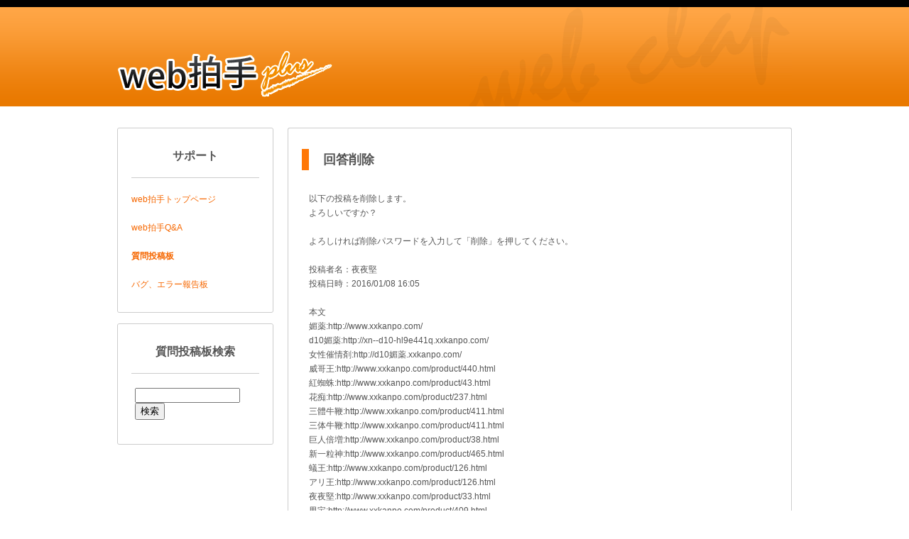

--- FILE ---
content_type: text/html; charset=UTF-8
request_url: http://www.webclap.com/support/faq_board_res_delete.html?mode=check&q_id=1565&id=2
body_size: 2084
content:

<?xml version="1.0" encoding="UTF-8"?>
<!DOCTYPE html PUBLIC "-//W3C//DTD XHTML 1.0 Transitional//EN" "http://www.w3.org/TR/xhtml1/DTD/xhtml1-transitional.dtd">
<html lang="ja" xml:lang="ja" xmlns="http://www.w3.org/1999/xhtml">
<head>
<meta http-equiv="Content-Type" content="text/html; charset=UTF-8" />
<title>回答削除</title>




<meta http-equiv="Content-Style-Type" content="text/css" />
<link rel="stylesheet" href="../common/css/main.css" type="text/css" />



<link rel="shortcut icon" href="http://www.webclap.com/img/favicon.ico" />

</head>
<body>




<!-- ヘッダー -->
<div id="header">

	<div id="logo"><a href="../"><img src="../common/img/logo.gif" alt="web拍手ロゴ" /></a></div>
</div>


<!-- コンテンツ -->
<div id="contents">

	<!-- 左カラム -->
	<div id="left_column">



		<div><img src="../common/img2/left_header.gif" alt="header" /></div>

		<div class="menu">

			<div class="menu_title">
				サポート
			</div>

			<hr />

				<a href="../index.html">web拍手トップページ</a><BR>
				<BR>
				<a href="faq.html">web拍手Q&A</a><BR>
				<BR>
				<B><a href="faq_board.html">質問投稿板</a></B><BR>
				<BR>
				<a href="bug_error.html">バグ、エラー報告板</a><BR>


		</div>

		<div style="height:20px;"><img src="../common/img2/left_footer.gif" alt="footer" /></div>



		<div><img src="../common/img2/left_header.gif" alt="header" /></div>

		<div class="menu">

			<div class="menu_title">

				質問投稿板検索
			</div>

			<hr />

			<form action="faq_board.html" method="get" style="margin:5px;">

			<input type="text" name="faq_key" size="20" maxlength="30" value="">
			<input type="submit" value="検索">

			</form>


		</div>

		<div style="height:20px;"><img src="../common/img2/left_footer.gif" alt="footer" /></div>




	</div>



	<!-- 右カラム -->
	<div id="right_column">



		<div><img src="../common/img2/right_header.gif" alt="header" /></div>

		<div class="contents">

			<div class="contents_title">

			回答削除

			</div>

			<div class="contents_menu">





	以下の投稿を削除します。<BR>
	よろしいですか？<BR>
	<BR>
	よろしければ削除パスワードを入力して「削除」を押してください。<BR>
	<BR>
	投稿者名：夜夜堅<BR>
	投稿日時：2016/01/08 16:05<BR>
	<BR>
	本文<BR>
	媚薬:http://www.xxkanpo.com/<br />
d10媚薬:http://xn--d10-hl9e441q.xxkanpo.com/<br />
女性催情剤:http://d10媚薬.xxkanpo.com/<br />
威哥王:http://www.xxkanpo.com/product/440.html<br />
紅蜘蛛:http://www.xxkanpo.com/product/43.html<br />
花痴:http://www.xxkanpo.com/product/237.html<br />
三體牛鞭:http://www.xxkanpo.com/product/411.html<br />
三体牛鞭:http://www.xxkanpo.com/product/411.html<br />
巨人倍増:http://www.xxkanpo.com/product/38.html<br />
新一粒神:http://www.xxkanpo.com/product/465.html<br />
蟻王:http://www.xxkanpo.com/product/126.html<br />
アリ王:http://www.xxkanpo.com/product/126.html<br />
夜夜堅:http://www.xxkanpo.com/product/33.html<br />
男宝:http://www.xxkanpo.com/product/409.html<br />
SEX DROPS:http://www.xxkanpo.com/product/224.html<br />
媚薬カプセル:http://www.xxkanpo.com/Charming/18.html<br />
五便宝:http://www.xxkanpo.com/product/41.html<br />
d10媚薬:http://xxkanpo.com/product/366.html<br />
勃動力三體牛鞭:http://www.xxkanpo.com/product/411.html<br />
蟻力神:http://www.xxkanpo.com/product/23.html<br />
狼1号:http://www.xxkanpo.com/product/62.html<br />
狼一号:http://www.xxkanpo.com/product/62.html<br />
蔵八宝:http://www.xxkanpo.com/product/464.html<br />
ビグレックス:http://www.xxkanpo.com/product/22.html<br />
壮天根:http://www.xxkanpo.com/product/54.html<br />
紅蜘蛛:http://www.xxkanpo.com/product/43.html<br />
淫インモラル:http://www.xxkanpo.com/product/477.html<br />
三便宝:http://www.xxkanpo.com/product/28.html<br />
美人豹:http://www.xxkanpo.com/product/389.html<br />
催淫カプセル:http://www.xxkanpo.com/product/391.html<br />
縮陰膏:http://www.xxkanpo.com/product/249.html<br />
催情剤:http://www.xxkanpo.com/Charming/17.html<br />
絶對高潮:http://www.xxkanpo.com/product/259.html<br />
D8 催情剤:http://www.xxkanpo.com/product/404.html<br />
催情丹:http://www.xxkanpo.com/product/460.html<br />
粉劑媚薬:http://www.xxkanpo.com/Charming/16.html<br />
<br />
巨人倍増:http://www.xxkanpo.com/product/12.html<br />
三体牛鞭:http://www.xxkanpo.com/product/411.html<br />
三體牛鞭:http://www.xxkanpo.com/product/411.html<br />
D5原液:http://www.xxkanpo.com/product/231.html<br />
花之欲:http://www.xxkanpo.com/product/291.html<br />
催淫通販:http://www.xxkanpo.com/product/10.html<br />
終極痩身:http://www.xxkanpo.com/product/193.html<br />
d9催情剤:http://www.xxkanpo.com/product/236.html<br />
精力剤:http://www.xxkanpo.com/Energy/Energy.html<br />
媚薬 通販:http://www.xxkanpo.com/Charming/Charming-medicine.html<br />
魔根:http://www.xxkanpo.com/product/436.html<br />
殺精剤:http://www.xxkanpo.com/product/468.html<br />
潤滑剤:http://www.xxkanpo.com/Charming/15.html<br />
三鞭粒:http://www.xxkanpo.com/product/437.html<br />
蔵鞭王:http://www.xxkanpo.com/product/658.html<br />
即効性精力剤:http://www.xxkanpo.com/Energy/14.html<br />
夜狼神:http://www.xxkanpo.com/product/571.html<br />
催淫カプセル:http://www.xxkanpo.com/product/391.html<br />
徳国公牛:http://www.xxkanpo.com/product/657.html<br />
kkk超強力催情水:http://www.xxkanpo.com/product/586.html<br />
催情丹:http://www.xxkanpo.com/product/460.html<br />
男根増長素:http://www.xxkanpo.com/product/463.html<br />
D6 催情剤:http://www.xxkanpo.com/product/238.html<br />
韓国痩身1号:http://www.xxkanpo.com/product/367.html<br />
曲美:http://www.xxkanpo.com/product/476.html<br />
天天素:http://www.xxkanpo.com/product/17.html<br />
精力剤:http://www.xxkanpo.com/Energy/Energy.html<br />
滋養強壮:http://www.xxkanpo.com/Energy/13.html<br />
媚薬 通販:http://www.xxkanpo.com/Charming/Charming-medicine.html<br />
V26:http://www.xxkanpo.com/product/189.html<br />
街頭覇王:http://www.xxkanpo.com/product/652.html<br />
徳国公牛:http://www.xxkanpo.com/product/657.html<br />
蔵鞭王:http://www.xxkanpo.com/product/658.html<br />
日本性素:http://www.xxkanpo.com/product/602.html<br />
婦科千金片:http://www.xxkanpo.com/product/424.html<br />
V26:http://www.xxkanpo.com/product/189.html<br />
淫インモラル:http://www.xxkanpo.com/product/477.html<br />
終極痩身:http://www.xxkanpo.com/product/193.html<br />
催情水:http://www.xxkanpo.com/product/586.html<br />
催情粉:http://www.xxkanpo.com/product/261.html<BR>
	<BR>
	<form action="faq_board_res_delete.html?mode=delete&q_id=1565&id=2" method="post">
	削除パスワード <input type="password" size="10" name="pass" value="" maxlength="20"><BR>
	<input type="submit" value="削除">
	</form>
	



			</div>

		</div>

		<div style="height:20px;"><img src="../common/img2/right_footer.gif" alt="footer" /></div>



	</div>

</div>


<hr />



<div id="footer">
	Copyright (C) 2002-2009 <a href="../index.html">web拍手</a> All right reserved.
</div>






</body>
</html>

